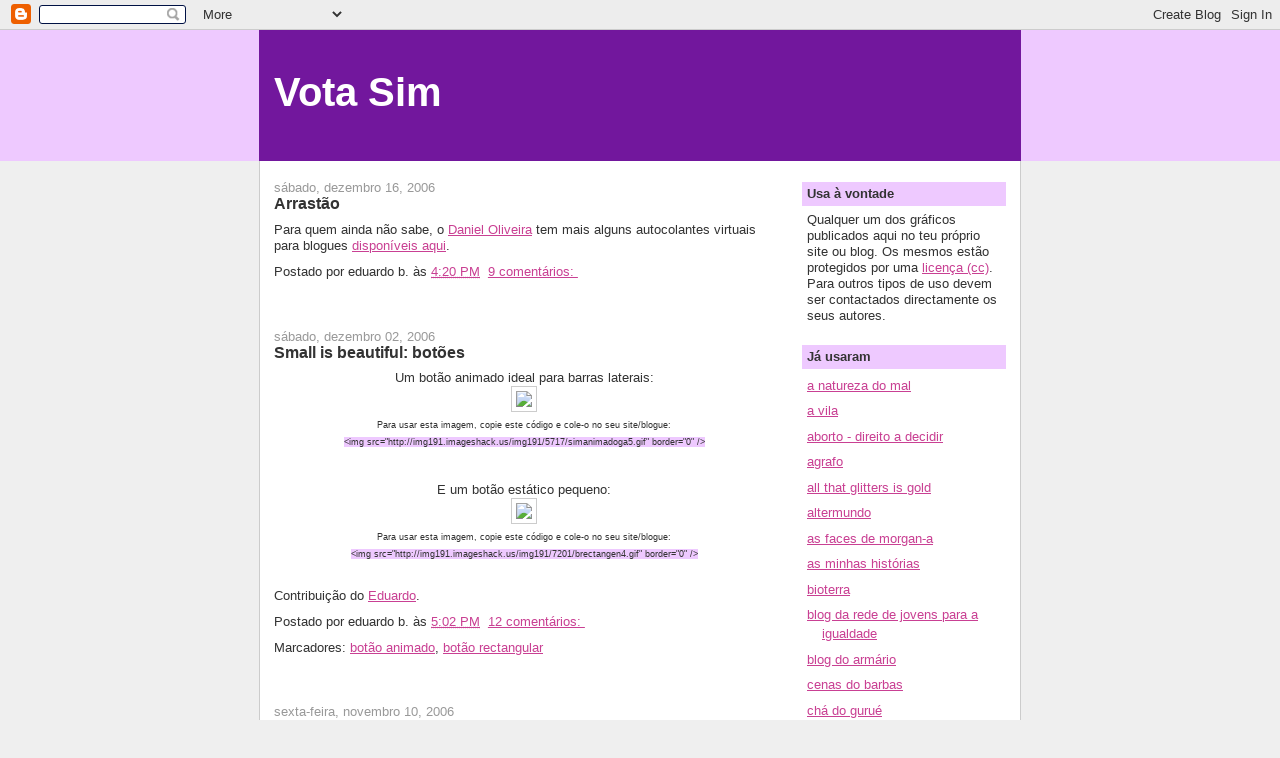

--- FILE ---
content_type: text/html; charset=UTF-8
request_url: https://votasim.blogspot.com/
body_size: 10124
content:
<!DOCTYPE html>
<html xmlns='http://www.w3.org/1999/xhtml' xmlns:b='http://www.google.com/2005/gml/b' xmlns:data='http://www.google.com/2005/gml/data' xmlns:expr='http://www.google.com/2005/gml/expr'>
<head>
<link href='https://www.blogger.com/static/v1/widgets/2944754296-widget_css_bundle.css' rel='stylesheet' type='text/css'/>
<meta content='text/html; charset=UTF-8' http-equiv='Content-Type'/>
<meta content='blogger' name='generator'/>
<link href='https://votasim.blogspot.com/favicon.ico' rel='icon' type='image/x-icon'/>
<link href='http://votasim.blogspot.com/' rel='canonical'/>
<link rel="alternate" type="application/atom+xml" title="Vota Sim - Atom" href="https://votasim.blogspot.com/feeds/posts/default" />
<link rel="alternate" type="application/rss+xml" title="Vota Sim - RSS" href="https://votasim.blogspot.com/feeds/posts/default?alt=rss" />
<link rel="service.post" type="application/atom+xml" title="Vota Sim - Atom" href="https://www.blogger.com/feeds/3981659542923635653/posts/default" />
<!--Can't find substitution for tag [blog.ieCssRetrofitLinks]-->
<meta content='http://votasim.blogspot.com/' property='og:url'/>
<meta content='Vota Sim' property='og:title'/>
<meta content='' property='og:description'/>
<title>Vota Sim</title>
<style id='page-skin-1' type='text/css'><!--
/*
-----------------------------------------------
Blogger Template Style
Name:     Denim
Designer: Darren Delaye
URL:      www.DarrenDelaye.com
Date:     11 Jul 2006
-----------------------------------------------
*/
/* Variable definitions
====================
<Variable name="bgColor" description="Page Background Color"
type="color" default="#efefef">
<Variable name="textColor" description="Text Color"
type="color" default="#333333">
<Variable name="linkColor" description="Link Color"
type="color" default="#336699">
<Variable name="headerBgColor" description="Page Header Background Color"
type="color" default="#336699">
<Variable name="headerTextColor" description="Page Header Text Color"
type="color" default="#ffffff">
<Variable name="headerCornersColor" description="Page Header Corners Color"
type="color" default="#528bc5">
<Variable name="mainBgColor" description="Main Background Color"
type="color" default="#ffffff">
<Variable name="borderColor" description="Border Color"
type="color" default="#cccccc">
<Variable name="dateHeaderColor" description="Date Header Color"
type="color" default="#999999">
<Variable name="sidebarTitleBgColor" description="Sidebar Title Background Color"
type="color" default="#ffd595">
<Variable name="sidebarTitleTextColor" description="Sidebar Title Text Color"
type="color" default="#333333">
<Variable name="bodyFont" description="Text Font"
type="font" default="normal normal 100% Verdana, Arial, Sans-serif;">
<Variable name="headerFont" description="Page Header Font"
type="font" default="normal normal 210% Verdana, Arial, Sans-serif;">
*/
body {
background: #efefef;
margin: 0;
padding: 0px;
font: x-small Verdana, Arial;
text-align: center;
color: #333333;
font-size/* */:/**/small;
font-size: /**/small;
}
a:link {
color: #C94093;
}
a:visited {
color: #C94093;
}
a img {
border-width: 0;
}
#outer-wrapper {
font: normal normal 100% Verdana, Arial, Sans-serif;;
}
/* Header
----------------------------------------------- */
#header-wrapper {
margin:0;
padding: 0;
background-color: #eec9ff;
text-align: left;
}
#header {
width: 760px;
margin: 0 auto;
background-color: #72179D;
border: 1px solid #72179D;
color: #ffffff;
padding: 0;
font: normal normal 307% Verdana, Arial, Sans-serif;;
}
h1.title {
padding-top: 38px;
margin: 0 14px .1em;
line-height: 1.2em;
font-size: 100%;
}
h1.title a {
color: #ffffff;
text-decoration: none;
}
#header .description {
display: block;
margin: 0 14px;
padding: 0 0 40px;
line-height: 1.4em;
font-size: 50%;
}
/* Content
----------------------------------------------- */
.clear {
clear: both;
}
#content-wrapper {
width: 760px;
margin: 0 auto;
padding: 0 0 15px;
text-align: left;
background-color: #ffffff;
border: 1px solid #cccccc;
border-top: 0;
}
#main-wrapper {
margin-left: 14px;
width: 500px;
float: left;
background-color: #ffffff;
word-wrap: break-word; /* fix for long text breaking sidebar float in IE */
overflow: hidden;      /* fix for long non-text content breaking IE sidebar float */
}
#sidebar-wrapper {
margin-right: 14px;
width: 204px;
float: right;
background-color: #ffffff;
word-wrap: break-word; /* fix for long text breaking sidebar float in IE */
overflow: hidden;      /* fix for long non-text content breaking IE sidebar float */
}
/* Headings
----------------------------------------------- */
h2, h3 {
margin: 0;
}
/* Posts
----------------------------------------------- */
.date-header {
margin: 1.5em 0 0;
font-weight: normal;
color: #999999;
font-size: 100%;
}
.post {
margin: 0 0 1.5em;
padding-bottom: 1.5em;
}
.post-title {
margin: 0;
padding: 0;
font-size: 125%;
font-weight: bold;
line-height: 1.1em;
}
.post-title a, .post-title a:visited, .post-title strong {
text-decoration: none;
color: #333333;
font-weight: bold;
}
.post div {
margin: 0 0 .75em;
line-height: 1.3em;
}
p.post-footer {
margin: -.25em 0 0;
color: #ffffff;
font-size: 83%;
}
.post-footer .span {
margin-right: .3em;
}
.comment-link {
margin-left: .3em;
}
.post img {
padding: 4px;
border: 1px solid #cccccc;
}
.post blockquote {
margin: 1em 20px;
}
.post blockquote p {
margin: .75em 0;
}
/* Comments
----------------------------------------------- */
#comments h4 {
margin: 1em 0;
color: #999999;
}
#comments h4 strong {
font-size: 110%;
}
#comments-block {
margin: 1em 0 1.5em;
line-height: 1.3em;
}
#comments-block dt {
margin: .5em 0;
}
#comments-block dd {
margin: .25em 0 0;
}
#comments-block dd.comment-footer {
margin: -.25em 0 2em;
line-height: 1.4em;
font-size: 78%;
}
#comments-block dd p {
margin: 0 0 .75em;
}
.deleted-comment {
font-style:italic;
color:gray;
}
.feed-links {
clear: both;
line-height: 2.5em;
}
#blog-pager-newer-link {
float: left;
}
#blog-pager-older-link {
float: right;
}
#blog-pager {
text-align: center;
}
/* Sidebar Content
----------------------------------------------- */
.sidebar h2 {
margin: 1.6em 0 .5em;
padding: 4px 5px;
background-color: #eec9ff;
font-size: 100%;
color: #333333;
}
.sidebar ul {
margin: 0;
padding: 0;
list-style: none;
}
.sidebar li {
margin: 0;
padding: 0 0 .5em 15px;
text-indent: -15px;
line-height: 1.5em;
}
.sidebar {
color: #333333;
line-height:1.3em;
}
.sidebar .widget {
margin-bottom: 1em;
}
.sidebar .widget-content {
margin: 0 5px;
}
/* Profile
----------------------------------------------- */
.profile-img {
float: left;
margin: 0 5px 5px 0;
padding: 4px;
border: 1px solid #cccccc;
}
.profile-data {
margin:0;
text-transform:uppercase;
letter-spacing:.1em;
font-weight: bold;
line-height: 1.6em;
font-size: 78%;
}
.profile-datablock {
margin:.5em 0 .5em;
}
.profile-textblock {
margin: 0.5em 0;
line-height: 1.6em;
}
/* Footer
----------------------------------------------- */
#footer {
clear: both;
text-align: center;
color: #333333;
}
#footer .widget {
margin:.5em;
padding-top: 20px;
font-size: 85%;
line-height: 1.5em;
text-align: left;
}

--></style>
<link href='https://www.blogger.com/dyn-css/authorization.css?targetBlogID=3981659542923635653&amp;zx=bd0e5bc7-1d89-436b-a90f-8507358c9d37' media='none' onload='if(media!=&#39;all&#39;)media=&#39;all&#39;' rel='stylesheet'/><noscript><link href='https://www.blogger.com/dyn-css/authorization.css?targetBlogID=3981659542923635653&amp;zx=bd0e5bc7-1d89-436b-a90f-8507358c9d37' rel='stylesheet'/></noscript>
<meta name='google-adsense-platform-account' content='ca-host-pub-1556223355139109'/>
<meta name='google-adsense-platform-domain' content='blogspot.com'/>

</head>
<body>
<div class='navbar section' id='navbar'><div class='widget Navbar' data-version='1' id='Navbar1'><script type="text/javascript">
    function setAttributeOnload(object, attribute, val) {
      if(window.addEventListener) {
        window.addEventListener('load',
          function(){ object[attribute] = val; }, false);
      } else {
        window.attachEvent('onload', function(){ object[attribute] = val; });
      }
    }
  </script>
<div id="navbar-iframe-container"></div>
<script type="text/javascript" src="https://apis.google.com/js/platform.js"></script>
<script type="text/javascript">
      gapi.load("gapi.iframes:gapi.iframes.style.bubble", function() {
        if (gapi.iframes && gapi.iframes.getContext) {
          gapi.iframes.getContext().openChild({
              url: 'https://www.blogger.com/navbar/3981659542923635653?origin\x3dhttps://votasim.blogspot.com',
              where: document.getElementById("navbar-iframe-container"),
              id: "navbar-iframe"
          });
        }
      });
    </script><script type="text/javascript">
(function() {
var script = document.createElement('script');
script.type = 'text/javascript';
script.src = '//pagead2.googlesyndication.com/pagead/js/google_top_exp.js';
var head = document.getElementsByTagName('head')[0];
if (head) {
head.appendChild(script);
}})();
</script>
</div></div>
<div id='outer-wrapper'><div id='wrap2'>
<!-- skip links for text browsers -->
<span id='skiplinks' style='display:none;'>
<a href='#main'>skip to main </a> |
      <a href='#sidebar'>skip to sidebar</a>
</span>
<div id='header-wrapper'>
<div class='header section' id='header'><div class='widget Header' data-version='1' id='Header1'>
<div id='header-inner'>
<div class='titlewrapper'>
<h1 class='title'>
Vota Sim
</h1>
</div>
<div class='descriptionwrapper'>
<p class='description'><span>
</span></p>
</div>
</div>
</div></div>
</div>
<div id='content-wrapper'>
<div id='main-wrapper'>
<div class='main section' id='main'><div class='widget Blog' data-version='1' id='Blog1'>
<div class='blog-posts hfeed'>

          <div class="date-outer">
        
<h2 class='date-header'><span>sábado, dezembro 16, 2006</span></h2>

          <div class="date-posts">
        
<div class='post-outer'>
<div class='post hentry uncustomized-post-template' itemprop='blogPost' itemscope='itemscope' itemtype='http://schema.org/BlogPosting'>
<meta content='3981659542923635653' itemprop='blogId'/>
<meta content='6912032995028307450' itemprop='postId'/>
<a name='6912032995028307450'></a>
<h3 class='post-title entry-title' itemprop='name'>
<a href='https://votasim.blogspot.com/2006/12/arrasto.html'>Arrastão</a>
</h3>
<div class='post-header'>
<div class='post-header-line-1'></div>
</div>
<div class='post-body entry-content' id='post-body-6912032995028307450' itemprop='description articleBody'>
Para quem ainda não sabe, o <a href="http://arrastao.weblog.com.pt/" target="_blank">Daniel Oliveira</a> tem mais alguns autocolantes virtuais para blogues <a href="http://arrastao.weblog.com.pt/arquivo/2006/11/para_blogues" target="_blank">disponíveis aqui</a>.
<div style='clear: both;'></div>
</div>
<div class='post-footer'>
<div class='post-footer-line post-footer-line-1'>
<span class='post-author vcard'>
Postado por
<span class='fn' itemprop='author' itemscope='itemscope' itemtype='http://schema.org/Person'>
<span itemprop='name'>eduardo b.</span>
</span>
</span>
<span class='post-timestamp'>
às
<meta content='http://votasim.blogspot.com/2006/12/arrasto.html' itemprop='url'/>
<a class='timestamp-link' href='https://votasim.blogspot.com/2006/12/arrasto.html' rel='bookmark' title='permanent link'><abbr class='published' itemprop='datePublished' title='2006-12-16T16:20:00-08:00'>4:20 PM</abbr></a>
</span>
<span class='post-comment-link'>
<a class='comment-link' href='https://www.blogger.com/comment/fullpage/post/3981659542923635653/6912032995028307450' onclick=''>
9 comentários:
  </a>
</span>
<span class='post-icons'>
<span class='item-control blog-admin pid-1523283713'>
<a href='https://www.blogger.com/post-edit.g?blogID=3981659542923635653&postID=6912032995028307450&from=pencil' title='Editar post'>
<img alt='' class='icon-action' height='18' src='https://resources.blogblog.com/img/icon18_edit_allbkg.gif' width='18'/>
</a>
</span>
</span>
<div class='post-share-buttons goog-inline-block'>
</div>
</div>
<div class='post-footer-line post-footer-line-2'>
<span class='post-labels'>
</span>
</div>
<div class='post-footer-line post-footer-line-3'>
<span class='post-location'>
</span>
</div>
</div>
</div>
</div>

          </div></div>
        

          <div class="date-outer">
        
<h2 class='date-header'><span>sábado, dezembro 02, 2006</span></h2>

          <div class="date-posts">
        
<div class='post-outer'>
<div class='post hentry uncustomized-post-template' itemprop='blogPost' itemscope='itemscope' itemtype='http://schema.org/BlogPosting'>
<meta content='http://img191.imageshack.us/img191/5717/simanimadoga5.gif' itemprop='image_url'/>
<meta content='3981659542923635653' itemprop='blogId'/>
<meta content='1645694503608461177' itemprop='postId'/>
<a name='1645694503608461177'></a>
<h3 class='post-title entry-title' itemprop='name'>
<a href='https://votasim.blogspot.com/2006/12/botes.html'>Small is beautiful: botões</a>
</h3>
<div class='post-header'>
<div class='post-header-line-1'></div>
</div>
<div class='post-body entry-content' id='post-body-1645694503608461177' itemprop='description articleBody'>
<div style="text-align: center;">Um botão animado ideal para barras laterais:<br /><img border="0" src="https://lh3.googleusercontent.com/blogger_img_proxy/AEn0k_vimpFHJOrRxpsaFGHkORuc03lPWvdhQLerire1bBLtlHXKEr0X8PTSuMe3h6GXsUULW4iK3tsPV9sZtVAYffeBEHHsVgRbXBLb0uwK_fkRZyZJZ2fxXreyIBW1aA=s0-d"><br /><span style="font-size:70%;">Para usar esta imagem, copie este código e cole-o no seu site/blogue:<br /><span style="background-color: rgb(238, 201, 255);">&lt;img src="http://img191.imageshack.us/img191/5717/simanimadoga5.gif" border="0"  /&gt;</span></span><br /><br /><br />E um botão estático pequeno:<br /><img border="0" src="https://lh3.googleusercontent.com/blogger_img_proxy/AEn0k_t2pPk3kgvQfTRbftZUsXX7yG5FSAjq2nBwiMHKOFsWwWii9_IDtepFbqp3UlPK_Y-WaOA0zR3TyZ4Qpt7KHbp2EPxFyqtocAgEM7s9t35TndgWAQiO92he2A=s0-d"><br /><span style="font-size:70%;">Para usar esta imagem, copie este código e cole-o no seu site/blogue:<br /><span style="background-color: rgb(238, 201, 255);">&lt;img src="http://img191.imageshack.us/img191/7201/brectangen4.gif" border="0" /&gt;<br /></span></span></div><br />Contribuição do <a href="http://agrafo.net/">Eduardo</a>.
<div style='clear: both;'></div>
</div>
<div class='post-footer'>
<div class='post-footer-line post-footer-line-1'>
<span class='post-author vcard'>
Postado por
<span class='fn' itemprop='author' itemscope='itemscope' itemtype='http://schema.org/Person'>
<span itemprop='name'>eduardo b.</span>
</span>
</span>
<span class='post-timestamp'>
às
<meta content='http://votasim.blogspot.com/2006/12/botes.html' itemprop='url'/>
<a class='timestamp-link' href='https://votasim.blogspot.com/2006/12/botes.html' rel='bookmark' title='permanent link'><abbr class='published' itemprop='datePublished' title='2006-12-02T17:02:00-08:00'>5:02 PM</abbr></a>
</span>
<span class='post-comment-link'>
<a class='comment-link' href='https://www.blogger.com/comment/fullpage/post/3981659542923635653/1645694503608461177' onclick=''>
12 comentários:
  </a>
</span>
<span class='post-icons'>
<span class='item-control blog-admin pid-1523283713'>
<a href='https://www.blogger.com/post-edit.g?blogID=3981659542923635653&postID=1645694503608461177&from=pencil' title='Editar post'>
<img alt='' class='icon-action' height='18' src='https://resources.blogblog.com/img/icon18_edit_allbkg.gif' width='18'/>
</a>
</span>
</span>
<div class='post-share-buttons goog-inline-block'>
</div>
</div>
<div class='post-footer-line post-footer-line-2'>
<span class='post-labels'>
Marcadores:
<a href='https://votasim.blogspot.com/search/label/bot%C3%A3o%20animado' rel='tag'>botão animado</a>,
<a href='https://votasim.blogspot.com/search/label/bot%C3%A3o%20rectangular' rel='tag'>botão rectangular</a>
</span>
</div>
<div class='post-footer-line post-footer-line-3'>
<span class='post-location'>
</span>
</div>
</div>
</div>
</div>

          </div></div>
        

          <div class="date-outer">
        
<h2 class='date-header'><span>sexta-feira, novembro 10, 2006</span></h2>

          <div class="date-posts">
        
<div class='post-outer'>
<div class='post hentry uncustomized-post-template' itemprop='blogPost' itemscope='itemscope' itemtype='http://schema.org/BlogPosting'>
<meta content='http://photos1.blogger.com/blogger2/3779/407606263200364/400/no_nicaragua.jpg' itemprop='image_url'/>
<meta content='3981659542923635653' itemprop='blogId'/>
<meta content='3330592519315891025' itemprop='postId'/>
<a name='3330592519315891025'></a>
<h3 class='post-title entry-title' itemprop='name'>
<a href='https://votasim.blogspot.com/2006/11/porque-no-estamos-na-nicargua-voto-sim.html'>Porque não estamos na Nicarágua - Voto Sim</a>
</h3>
<div class='post-header'>
<div class='post-header-line-1'></div>
</div>
<div class='post-body entry-content' id='post-body-3330592519315891025' itemprop='description articleBody'>
<center><img src="//photos1.blogger.com/blogger2/3779/407606263200364/400/no_nicaragua.jpg"><br /><div style="text-align: center;"><span style="font-size:78%;">Para usar esta imagem, copie este código e cole-o no seu site/blogue:<br /></span><span style="background-color: rgb(238, 201, 255);font-size:70%;" >&lt;img src="http://img228.imageshack.us/img228/7947/nonicaraguayn4.jpg" border="0" /></span></div><br /><div style="text-align: justify;">Contribuição do <a href="http://creolina-na-alma.blogspot.com/">Jonas</a>, a partir de uma ideia do <a href="http://renaseveados.blogspot.com/2006/10/nicargua-o-paraso-pr-vida-na-terra.html">Boss,</a> transmitida pela <a href="http://womenageatrois.blogspot.com/">Shyznogud</a>.</div></center>
<div style='clear: both;'></div>
</div>
<div class='post-footer'>
<div class='post-footer-line post-footer-line-1'>
<span class='post-author vcard'>
Postado por
<span class='fn' itemprop='author' itemscope='itemscope' itemtype='http://schema.org/Person'>
<span itemprop='name'>bossito</span>
</span>
</span>
<span class='post-timestamp'>
às
<meta content='http://votasim.blogspot.com/2006/11/porque-no-estamos-na-nicargua-voto-sim.html' itemprop='url'/>
<a class='timestamp-link' href='https://votasim.blogspot.com/2006/11/porque-no-estamos-na-nicargua-voto-sim.html' rel='bookmark' title='permanent link'><abbr class='published' itemprop='datePublished' title='2006-11-10T15:13:00-08:00'>3:13 PM</abbr></a>
</span>
<span class='post-comment-link'>
<a class='comment-link' href='https://www.blogger.com/comment/fullpage/post/3981659542923635653/3330592519315891025' onclick=''>
2 comentários:
  </a>
</span>
<span class='post-icons'>
<span class='item-control blog-admin pid-1668730816'>
<a href='https://www.blogger.com/post-edit.g?blogID=3981659542923635653&postID=3330592519315891025&from=pencil' title='Editar post'>
<img alt='' class='icon-action' height='18' src='https://resources.blogblog.com/img/icon18_edit_allbkg.gif' width='18'/>
</a>
</span>
</span>
<div class='post-share-buttons goog-inline-block'>
</div>
</div>
<div class='post-footer-line post-footer-line-2'>
<span class='post-labels'>
Marcadores:
<a href='https://votasim.blogspot.com/search/label/circular' rel='tag'>circular</a>,
<a href='https://votasim.blogspot.com/search/label/declara%C3%A7%C3%A3o%20de%20voto' rel='tag'>declaração de voto</a>,
<a href='https://votasim.blogspot.com/search/label/nicar%C3%A1gua' rel='tag'>nicarágua</a>
</span>
</div>
<div class='post-footer-line post-footer-line-3'>
<span class='post-location'>
</span>
</div>
</div>
</div>
</div>

          </div></div>
        

          <div class="date-outer">
        
<h2 class='date-header'><span>sexta-feira, outubro 13, 2006</span></h2>

          <div class="date-posts">
        
<div class='post-outer'>
<div class='post hentry uncustomized-post-template' itemprop='blogPost' itemscope='itemscope' itemtype='http://schema.org/BlogPosting'>
<meta content='http://img436.imageshack.us/img436/8958/badgeivg175yc1.jpg' itemprop='image_url'/>
<meta content='3981659542923635653' itemprop='blogId'/>
<meta content='5437608390221348969' itemprop='postId'/>
<a name='5437608390221348969'></a>
<h3 class='post-title entry-title' itemprop='name'>
<a href='https://votasim.blogspot.com/2006/10/perca-hipcritas-agora-pergunte-me-como.html'>Perca hipócritas agora, pergunte-me como e vote SIM</a>
</h3>
<div class='post-header'>
<div class='post-header-line-1'></div>
</div>
<div class='post-body entry-content' id='post-body-5437608390221348969' itemprop='description articleBody'>
<div style="text-align: center;"><img border="0" src="https://lh3.googleusercontent.com/blogger_img_proxy/AEn0k_udO2TEAcn99hiHtqocQ6N4cLRhrC2YhNYSOwupyu2I0APw8I4huMYoejTis2AGLWxw7NYG9Y8yF9dAqQyAuCGSliyt12hW8FRkyvNUzlcZipX4mXkq6YCEbwrhxpo=s0-d"><br /><span style="font-size:70%;">Para usar esta imagem, copie este código e cole-o no seu site/blogue:<br /><span style="background-color: rgb(238, 201, 255);">&lt;img src="http://img436.imageshack.us/img436/4386/badgeivg175cq6.jpg" border="0"  /&gt;</span><br /><br /><br /><img border="0" src="https://lh3.googleusercontent.com/blogger_img_proxy/AEn0k_tvj_ei-hJfB2Nh4GylDm0XZ-4ARVkv7Xev7Kj2gZT6zTUwGnSrPeEsGqFhzD3dbcNemzndG_bQgNvrugvzKqPqTzTl4UTNPATCWy9KX-krwFUBqzkAmD8hMrs=s0-d"><br />Para usar esta imagem, copie este código e cole-o no seu site/blogue:<br /><span style="background-color: rgb(238, 201, 255);">&lt;img src="http://img74.imageshack.us/img74/4576/badgeivg300og8.jpg" border="0" /&gt;<br /></span></span></div><br />Contribuição do <a href="http://irmaolucia.blogspot.com/">Pedro Vieira</a>.
<div style='clear: both;'></div>
</div>
<div class='post-footer'>
<div class='post-footer-line post-footer-line-1'>
<span class='post-author vcard'>
Postado por
<span class='fn' itemprop='author' itemscope='itemscope' itemtype='http://schema.org/Person'>
<span itemprop='name'>bossito</span>
</span>
</span>
<span class='post-timestamp'>
às
<meta content='http://votasim.blogspot.com/2006/10/perca-hipcritas-agora-pergunte-me-como.html' itemprop='url'/>
<a class='timestamp-link' href='https://votasim.blogspot.com/2006/10/perca-hipcritas-agora-pergunte-me-como.html' rel='bookmark' title='permanent link'><abbr class='published' itemprop='datePublished' title='2006-10-13T02:02:00-07:00'>2:02 AM</abbr></a>
</span>
<span class='post-comment-link'>
<a class='comment-link' href='https://www.blogger.com/comment/fullpage/post/3981659542923635653/5437608390221348969' onclick=''>
6 comentários:
  </a>
</span>
<span class='post-icons'>
<span class='item-control blog-admin pid-1668730816'>
<a href='https://www.blogger.com/post-edit.g?blogID=3981659542923635653&postID=5437608390221348969&from=pencil' title='Editar post'>
<img alt='' class='icon-action' height='18' src='https://resources.blogblog.com/img/icon18_edit_allbkg.gif' width='18'/>
</a>
</span>
</span>
<div class='post-share-buttons goog-inline-block'>
</div>
</div>
<div class='post-footer-line post-footer-line-2'>
<span class='post-labels'>
Marcadores:
<a href='https://votasim.blogspot.com/search/label/apelo%20ao%20voto' rel='tag'>apelo ao voto</a>,
<a href='https://votasim.blogspot.com/search/label/circular' rel='tag'>circular</a>
</span>
</div>
<div class='post-footer-line post-footer-line-3'>
<span class='post-location'>
</span>
</div>
</div>
</div>
</div>
<div class='post-outer'>
<div class='post hentry uncustomized-post-template' itemprop='blogPost' itemscope='itemscope' itemtype='http://schema.org/BlogPosting'>
<meta content='http://img409.imageshack.us/img409/5152/escolhapeqyb2.gif' itemprop='image_url'/>
<meta content='3981659542923635653' itemprop='blogId'/>
<meta content='5523454612473117819' itemprop='postId'/>
<a name='5523454612473117819'></a>
<h3 class='post-title entry-title' itemprop='name'>
<a href='https://votasim.blogspot.com/2006/10/pela-liberdade-de-escolha-vota-sim.html'>Pela liberdade de escolha, vota Sim</a>
</h3>
<div class='post-header'>
<div class='post-header-line-1'></div>
</div>
<div class='post-body entry-content' id='post-body-5523454612473117819' itemprop='description articleBody'>
<div style="text-align: center;"><img border="0" src="https://lh3.googleusercontent.com/blogger_img_proxy/AEn0k_sUSRrOy5TkDZzD23jSuCUJ-8HtSoWChCu7bdDYti-6KlKGaAkK62JKIn21CmlR_q-tYymcgEAzAngcUV2VwjJ_kxKCN8X1kmrN38NtxVMD8Bb8PoXp4W8nCRgDgQ=s0-d"><br /><span style="font-size:70%;">Para usar esta imagem, copie este código e cole-o no seu site/blogue:<br /><span style="background-color: rgb(238, 201, 255);">&lt;img src="http://img409.imageshack.us/img409/5152/escolhapeqyb2.gif" border="0"  /&gt;</span><br /><br /><br /><img border="0" src="https://lh3.googleusercontent.com/blogger_img_proxy/AEn0k_tEr8D9e595nmaPsz-q7f9Rpg_jrJceODEhen5oeSyYTCt2Jx8xTHAjxxBj50kgxnF1uZfabeNOS9-i5bJjEYECeFa3xVPEO8BqSrkES3_JhPjJnQXhB67M76nufw=s0-d"><br />Para usar esta imagem, copie este código e cole-o no seu site/blogue:<br /><span style="background-color: rgb(238, 201, 255);">&lt;img src="http://img142.imageshack.us/img142/6677/escolhamedwb4.gif" border="0" /&gt;<br /></span><br /><br /><br /><img border="0" src="https://lh3.googleusercontent.com/blogger_img_proxy/AEn0k_szhE2tst8IVxg3ge7xV1BWtNpSZBPUu2PTTZj5vDBnO1Fm3Tfz1XsB-SDaoMHSnGkZF9y_jTJSn5uQEpR3HNveJjRwiKbVidD16nW9tRSg-uQhSYnJ85uhiCY=s0-d"><br />Para usar esta imagem, copie este código e cole-o no seu site/blogue:<br /><span style="background-color: rgb(238, 201, 255);">&lt;img src="http://img54.imageshack.us/img54/3330/escolhagrdum0.gif" border="0" /&gt;<br /></span></span></div><br />Contribuição do <a href="http://agrafo.net/">Eduardo</a>.
<div style='clear: both;'></div>
</div>
<div class='post-footer'>
<div class='post-footer-line post-footer-line-1'>
<span class='post-author vcard'>
Postado por
<span class='fn' itemprop='author' itemscope='itemscope' itemtype='http://schema.org/Person'>
<span itemprop='name'>bossito</span>
</span>
</span>
<span class='post-timestamp'>
às
<meta content='http://votasim.blogspot.com/2006/10/pela-liberdade-de-escolha-vota-sim.html' itemprop='url'/>
<a class='timestamp-link' href='https://votasim.blogspot.com/2006/10/pela-liberdade-de-escolha-vota-sim.html' rel='bookmark' title='permanent link'><abbr class='published' itemprop='datePublished' title='2006-10-13T01:55:00-07:00'>1:55 AM</abbr></a>
</span>
<span class='post-comment-link'>
<a class='comment-link' href='https://www.blogger.com/comment/fullpage/post/3981659542923635653/5523454612473117819' onclick=''>
3 comentários:
  </a>
</span>
<span class='post-icons'>
<span class='item-control blog-admin pid-1668730816'>
<a href='https://www.blogger.com/post-edit.g?blogID=3981659542923635653&postID=5523454612473117819&from=pencil' title='Editar post'>
<img alt='' class='icon-action' height='18' src='https://resources.blogblog.com/img/icon18_edit_allbkg.gif' width='18'/>
</a>
</span>
</span>
<div class='post-share-buttons goog-inline-block'>
</div>
</div>
<div class='post-footer-line post-footer-line-2'>
<span class='post-labels'>
Marcadores:
<a href='https://votasim.blogspot.com/search/label/apelo%20ao%20voto' rel='tag'>apelo ao voto</a>,
<a href='https://votasim.blogspot.com/search/label/banner%20rectangular' rel='tag'>banner rectangular</a>
</span>
</div>
<div class='post-footer-line post-footer-line-3'>
<span class='post-location'>
</span>
</div>
</div>
</div>
</div>

          </div></div>
        

          <div class="date-outer">
        
<h2 class='date-header'><span>terça-feira, outubro 10, 2006</span></h2>

          <div class="date-posts">
        
<div class='post-outer'>
<div class='post hentry uncustomized-post-template' itemprop='blogPost' itemscope='itemscope' itemtype='http://schema.org/BlogPosting'>
<meta content='http://img123.imageshack.us/img123/8558/liberdade175anr3.gif' itemprop='image_url'/>
<meta content='3981659542923635653' itemprop='blogId'/>
<meta content='7571782093947736383' itemprop='postId'/>
<a name='7571782093947736383'></a>
<h3 class='post-title entry-title' itemprop='name'>
<a href='https://votasim.blogspot.com/2006/10/teste.html'>Eu sou pela liberdade de escolha, voto Sim</a>
</h3>
<div class='post-header'>
<div class='post-header-line-1'></div>
</div>
<div class='post-body entry-content' id='post-body-7571782093947736383' itemprop='description articleBody'>
<div style="text-align: center;"><img border="0" src="https://lh3.googleusercontent.com/blogger_img_proxy/AEn0k_uDQucZN4lU6f3NMKZeuBm1c6J64iQJnMdkBIQjm1B9kKN6pKTRwfJQwuVgOSyB8veavB6AGvzhLMI1Td7Xz-OYeP0bqcjTV6LsiqKunxwxF6gjogu0MxOhJqh0yzsT=s0-d"><br /><span style="font-size:70%;">Para usar esta imagem, copie este código e cole-o no seu site/blogue:<br /><span style="background-color: rgb(238, 201, 255);">&lt;img src="http://img123.imageshack.us/img123/8558/liberdade175anr3.gif" border="0"  /&gt;</span><br /><br /><br /><img border="0" src="https://lh3.googleusercontent.com/blogger_img_proxy/AEn0k_sTAEOGuymVu-Kb2T1kEno7J4mtyDqu-8HKdYpNYnGGPCgywTTi0_zt71iKmTNVOcQCIKAlN766okIs5_iytNjRwLpEXlAfoUoWKfkR16xwOq3tzHPbJutetr1S0cI=s0-d"><br />Para usar esta imagem, copie este código e cole-o no seu site/blogue:<br /><span style="background-color: rgb(238, 201, 255);">&lt;img src="http://img78.imageshack.us/img78/5709/liberdade300aps2.gif" border="0" /&gt;<br /></span></span></div><br /><br />Contribuição do <a href="http://agrafo.net/">Eduardo</a>.</span>
<div style='clear: both;'></div>
</div>
<div class='post-footer'>
<div class='post-footer-line post-footer-line-1'>
<span class='post-author vcard'>
Postado por
<span class='fn' itemprop='author' itemscope='itemscope' itemtype='http://schema.org/Person'>
<span itemprop='name'>bossito</span>
</span>
</span>
<span class='post-timestamp'>
às
<meta content='http://votasim.blogspot.com/2006/10/teste.html' itemprop='url'/>
<a class='timestamp-link' href='https://votasim.blogspot.com/2006/10/teste.html' rel='bookmark' title='permanent link'><abbr class='published' itemprop='datePublished' title='2006-10-10T12:12:00-07:00'>12:12 PM</abbr></a>
</span>
<span class='post-comment-link'>
<a class='comment-link' href='https://www.blogger.com/comment/fullpage/post/3981659542923635653/7571782093947736383' onclick=''>
6 comentários:
  </a>
</span>
<span class='post-icons'>
<span class='item-control blog-admin pid-1668730816'>
<a href='https://www.blogger.com/post-edit.g?blogID=3981659542923635653&postID=7571782093947736383&from=pencil' title='Editar post'>
<img alt='' class='icon-action' height='18' src='https://resources.blogblog.com/img/icon18_edit_allbkg.gif' width='18'/>
</a>
</span>
</span>
<div class='post-share-buttons goog-inline-block'>
</div>
</div>
<div class='post-footer-line post-footer-line-2'>
<span class='post-labels'>
Marcadores:
<a href='https://votasim.blogspot.com/search/label/circular' rel='tag'>circular</a>,
<a href='https://votasim.blogspot.com/search/label/declara%C3%A7%C3%A3o%20de%20voto' rel='tag'>declaração de voto</a>
</span>
</div>
<div class='post-footer-line post-footer-line-3'>
<span class='post-location'>
</span>
</div>
</div>
</div>
</div>

        </div></div>
      
</div>
<div class='blog-pager' id='blog-pager'>
<a class='home-link' href='https://votasim.blogspot.com/'>Página inicial</a>
</div>
<div class='clear'></div>
<div class='blog-feeds'>
<div class='feed-links'>
Assinar:
<a class='feed-link' href='https://votasim.blogspot.com/feeds/posts/default' target='_blank' type='application/atom+xml'>Comentários (Atom)</a>
</div>
</div>
</div></div>
</div>
<div id='sidebar-wrapper'>
<div class='sidebar section' id='sidebar'><div class='widget Text' data-version='1' id='Text1'>
<h2 class='title'>Usa à vontade</h2>
<div class='widget-content'>
Qualquer um dos gráficos publicados aqui no teu próprio site ou blog. Os mesmos estão protegidos por uma <a href="http://creativecommons.org/licenses/by-nc-sa/2.5/pt/">licença (cc)</a>. Para outros tipos de uso devem ser contactados directamente os seus autores.
</div>
<div class='clear'></div>
</div><div class='widget LinkList' data-version='1' id='LinkList2'>
<h2>Já usaram</h2>
<div class='widget-content'>
<ul>
<li><a href='http://anaturezadomal.blogspot.com/'>a natureza do mal</a></li>
<li><a href='http://a-vila.blogspot.com/'>a vila</a></li>
<li><a href='http://abortodireitoadecidir.blogspot.com/'>aborto - direito a decidir</a></li>
<li><a href='http://www.agrafo.net/blog/'>agrafo</a></li>
<li><a href='http://jonsi.wordpress.com/'>all that glitters is gold</a></li>
<li><a href='http://altermundo.blogs.sapo.pt/'>altermundo</a></li>
<li><a href='http://facesdemorgan-a.blogspot.com/'>as faces de morgan-a</a></li>
<li><a href='http://as-minhas-historias.blogspot.com/'>as minhas histórias</a></li>
<li><a href='http://bioterra.blogspot.com/'>bioterra</a></li>
<li><a href='http://www.redejovensigualdade.org.pt/blog/'>blog da rede de jovens para a igualdade</a></li>
<li><a href='http://blogdoarmario.blogspot.com/'>blog do armário</a></li>
<li><a href='http://cenasdobarbas.blogspot.com/'>cenas do barbas</a></li>
<li><a href='http://chadogurue.blogspot.com/'>chá do gurué</a></li>
<li><a href='http://coimbraenossa.blogspot.com/'>coimbra é nossa</a></li>
<li><a href='http://coisasdanet-enaoso.blogspot.com/'>coisas</a></li>
<li><a href='http://confrariadoatum.blogspot.com/'>confraria do atum</a></li>
<li><a href='http://pinhoada.blogspot.com/'>coroas de pinho</a></li>
<li><a href='http://devaneiosdesintericos.blogspot.com/'>devaneios desintéricos</a></li>
<li><a href='http://www.ateismo.net/diario/'>diário ateísta</a></li>
<li><a href='http://eraumacasamuitoengracada.blogspot.com/'>era uma casa muito engraçada...</a></li>
<li><a href='http://escolarevisitada.blogspot.com/'>escola revisitada</a></li>
<li><a href='http://esquerda-republicana.blogspot.com/'>esquerda republicana</a></li>
<li><a href='http://eueoterritorio.blogspirit.com/'>eu e o território</a></li>
<li><a href='http://farpasebitaites.blogspot.com/'>farpas & bitaites</a></li>
<li><a href='http://feelthat.blogspot.com/'>feel:___THAT</a></li>
<li><a href='http://fishspeaker.blogspot.com/'>fishspeaker</a></li>
<li><a href='http://gracamorais.blogspot.com/'>graça morais</a></li>
<li><a href='http://hicleones.blogspot.com/'>hic svnt leones</a></li>
<li><a href='http://homosexuallife.blogspot.com/'>homosexual life</a></li>
<li><a href='http://icarol.wordpress.com/'>ic@rol</a></li>
<li><a href='http://individualismosolidario.blogspot.com/'>individualismo solidário</a></li>
<li><a href='http://irmaolucia.blogspot.com/'>irmão lúcia</a></li>
<li><a href='http://kraakfm.blogspot.com/'>kraak fm</a></li>
<li><a href='http://gengibrelilas.blogspot.com/'>lilás com gengibre</a></li>
<li><a href='http://loucosdelisboa.blogspot.com/'>loucos de lisboa</a></li>
<li><a href='http://desmedidamente.blogspot.com/'>maçã de junho</a></li>
<li><a href='http://mirandaeeu.blogspot.com/'>miranda e eu</a></li>
<li><a href='http://naoteprives.blogspot.com/'>não te prives</a></li>
<li><a href='http://anodaorquidea.blogspot.com/'>o ano da orquídea</a></li>
<li><a href='http://anodaorquidea.blogspot.com/'>o ano da orquídea</a></li>
<li><a href='http://bairrodoamor.blog-city.com/'>o bairro do amor</a></li>
<li><a href='http://ocrimedelaio.blogspot.com/'>o crime de laio</a></li>
<li><a href='http://loverbiboyblog.blogspot.com/'>o melhor dos dois mundos</a></li>
<li><a href='http://kimboio.blogspot.com/'>paixaum</a></li>
<li><a href='http://passos-perdidos.blogspot.com/'>passos perdidos</a></li>
<li><a href='http://pelo-sim.blogspot.com/'>pelo sim</a></li>
<li><a href='http://pesporrente.blogspot.com/'>pesporrente</a></li>
<li><a href='http://sitionoponto.blogspot.com/'>ponto no sítio</a></li>
<li><a href='http://postdiario.blogspot.com/'>post diário</a></li>
<li><a href='http://quotethat.blogspot.com/'>quote:___THAT</a></li>
<li><a href='http://renaseveados.blogspot.com/'>renas e veados</a></li>
<li><a href='http://respiraromesmoar.blogspot.com/'>respirar o mesmo ar</a></li>
<li><a href='http://solvstag.blogspot.com/'>solvstäg</a></li>
<li><a href='http://toknit.wordpress.com/'>to knit or not to knit!</a></li>
<li><a href='http://certaenciclopedia.blogspot.com/'>uma certa enciclopédia chinesa</a></li>
<li><a href='http://vida-das-coisas.blogspot.com/'>vida das coisas</a></li>
<li><a href='http://welcometoelsinore.blogspot.com/'>welcome to elsinore</a></li>
<li><a href='http://womanlikeyou.blogspot.com/'>woman like you</a></li>
<li><a href='http://womenageatrois.blogspot.com/'>womenage a trois</a></li>
<li><a href='http://wonderm00n.blog.com.pt/'>wonderm00n</a></li>
</ul>
<div class='clear'></div>
</div>
</div><div class='widget LinkList' data-version='1' id='LinkList1'>
<h2>Votam Sim</h2>
<div class='widget-content'>
<ul>
<li><a href='http://www.apf.pt/'>Associação para o Planeamento da Família</a></li>
<li><a href='http://www.cgtp.pt/ivg/'>Em Movimento pelo Sim!</a></li>
<li><a href='http://euvotosim.org/'>Eu Voto Sim</a></li>
<li><a href='http://www.jovenspelosim.org/'>Jovens pelo Sim</a></li>
<li><a href='http://www.mdmulheres.com/'>Movimendo Democrático de Mulheres</a></li>
<li><a href='http://www.cidadaniapelosim.blogspot.com/'>Movimento Cidadania e Responsabilidade pelo Sim</a></li>
<li><a href='http://www.votosim.blogspot.com/'>Movimento Voto Sim</a></li>
<li><a href='http://www.medicospelaescolha.pt/'>Médicos Pela Escolha</a></li>
<li><a href='http://www.redejovensigualdade.org.pt/'>Rede de Jovens para a Igualdade</a></li>
<li><a href='http://sim-referendo.blogspot.com/'>Sim no Referendo</a></li>
<li><a href='http://umar.no.sapo.pt/'>União de Mulheres Alternativa e Resposta</a></li>
<li><a href='http://www.womenonwaves.org/index.php?lang=pt'>Women on Waves</a></li>
</ul>
<div class='clear'></div>
</div>
</div><div class='widget BlogArchive' data-version='1' id='BlogArchive1'>
<h2>Arquivo</h2>
<div class='widget-content'>
<div id='ArchiveList'>
<div id='BlogArchive1_ArchiveList'>
<ul class='hierarchy'>
<li class='archivedate expanded'>
<a class='toggle' href='javascript:void(0)'>
<span class='zippy toggle-open'>

        &#9660;&#160;
      
</span>
</a>
<a class='post-count-link' href='https://votasim.blogspot.com/2006/'>
2006
</a>
<span class='post-count' dir='ltr'>(6)</span>
<ul class='hierarchy'>
<li class='archivedate expanded'>
<a class='toggle' href='javascript:void(0)'>
<span class='zippy toggle-open'>

        &#9660;&#160;
      
</span>
</a>
<a class='post-count-link' href='https://votasim.blogspot.com/2006/12/'>
dezembro
</a>
<span class='post-count' dir='ltr'>(2)</span>
<ul class='posts'>
<li><a href='https://votasim.blogspot.com/2006/12/arrasto.html'>Arrastão</a></li>
<li><a href='https://votasim.blogspot.com/2006/12/botes.html'>Small is beautiful: botões</a></li>
</ul>
</li>
</ul>
<ul class='hierarchy'>
<li class='archivedate collapsed'>
<a class='toggle' href='javascript:void(0)'>
<span class='zippy'>

        &#9658;&#160;
      
</span>
</a>
<a class='post-count-link' href='https://votasim.blogspot.com/2006/11/'>
novembro
</a>
<span class='post-count' dir='ltr'>(1)</span>
</li>
</ul>
<ul class='hierarchy'>
<li class='archivedate collapsed'>
<a class='toggle' href='javascript:void(0)'>
<span class='zippy'>

        &#9658;&#160;
      
</span>
</a>
<a class='post-count-link' href='https://votasim.blogspot.com/2006/10/'>
outubro
</a>
<span class='post-count' dir='ltr'>(3)</span>
</li>
</ul>
</li>
</ul>
</div>
</div>
<div class='clear'></div>
</div>
</div></div>
</div>
<!-- spacer for skins that want sidebar and main to be the same height-->
<div class='clear'>&#160;</div>
</div>
<!-- end content-wrapper -->
<div id='footer-wrapper'>
<div class='footer no-items section' id='footer'></div>
</div>
</div></div>
<!-- end outer-wrapper -->

<script type="text/javascript" src="https://www.blogger.com/static/v1/widgets/2028843038-widgets.js"></script>
<script type='text/javascript'>
window['__wavt'] = 'AOuZoY4rs6b2AbAj3lKhzyWt00V85FHd2g:1769054855969';_WidgetManager._Init('//www.blogger.com/rearrange?blogID\x3d3981659542923635653','//votasim.blogspot.com/','3981659542923635653');
_WidgetManager._SetDataContext([{'name': 'blog', 'data': {'blogId': '3981659542923635653', 'title': 'Vota Sim', 'url': 'https://votasim.blogspot.com/', 'canonicalUrl': 'http://votasim.blogspot.com/', 'homepageUrl': 'https://votasim.blogspot.com/', 'searchUrl': 'https://votasim.blogspot.com/search', 'canonicalHomepageUrl': 'http://votasim.blogspot.com/', 'blogspotFaviconUrl': 'https://votasim.blogspot.com/favicon.ico', 'bloggerUrl': 'https://www.blogger.com', 'hasCustomDomain': false, 'httpsEnabled': true, 'enabledCommentProfileImages': true, 'gPlusViewType': 'FILTERED_POSTMOD', 'adultContent': false, 'analyticsAccountNumber': '', 'encoding': 'UTF-8', 'locale': 'pt-BR', 'localeUnderscoreDelimited': 'pt_br', 'languageDirection': 'ltr', 'isPrivate': false, 'isMobile': false, 'isMobileRequest': false, 'mobileClass': '', 'isPrivateBlog': false, 'isDynamicViewsAvailable': true, 'feedLinks': '\x3clink rel\x3d\x22alternate\x22 type\x3d\x22application/atom+xml\x22 title\x3d\x22Vota Sim - Atom\x22 href\x3d\x22https://votasim.blogspot.com/feeds/posts/default\x22 /\x3e\n\x3clink rel\x3d\x22alternate\x22 type\x3d\x22application/rss+xml\x22 title\x3d\x22Vota Sim - RSS\x22 href\x3d\x22https://votasim.blogspot.com/feeds/posts/default?alt\x3drss\x22 /\x3e\n\x3clink rel\x3d\x22service.post\x22 type\x3d\x22application/atom+xml\x22 title\x3d\x22Vota Sim - Atom\x22 href\x3d\x22https://www.blogger.com/feeds/3981659542923635653/posts/default\x22 /\x3e\n', 'meTag': '', 'adsenseHostId': 'ca-host-pub-1556223355139109', 'adsenseHasAds': false, 'adsenseAutoAds': false, 'boqCommentIframeForm': true, 'loginRedirectParam': '', 'view': '', 'dynamicViewsCommentsSrc': '//www.blogblog.com/dynamicviews/4224c15c4e7c9321/js/comments.js', 'dynamicViewsScriptSrc': '//www.blogblog.com/dynamicviews/6e0d22adcfa5abea', 'plusOneApiSrc': 'https://apis.google.com/js/platform.js', 'disableGComments': true, 'interstitialAccepted': false, 'sharing': {'platforms': [{'name': 'Gerar link', 'key': 'link', 'shareMessage': 'Gerar link', 'target': ''}, {'name': 'Facebook', 'key': 'facebook', 'shareMessage': 'Compartilhar no Facebook', 'target': 'facebook'}, {'name': 'Postar no blog!', 'key': 'blogThis', 'shareMessage': 'Postar no blog!', 'target': 'blog'}, {'name': 'X', 'key': 'twitter', 'shareMessage': 'Compartilhar no X', 'target': 'twitter'}, {'name': 'Pinterest', 'key': 'pinterest', 'shareMessage': 'Compartilhar no Pinterest', 'target': 'pinterest'}, {'name': 'E-mail', 'key': 'email', 'shareMessage': 'E-mail', 'target': 'email'}], 'disableGooglePlus': true, 'googlePlusShareButtonWidth': 0, 'googlePlusBootstrap': '\x3cscript type\x3d\x22text/javascript\x22\x3ewindow.___gcfg \x3d {\x27lang\x27: \x27pt_BR\x27};\x3c/script\x3e'}, 'hasCustomJumpLinkMessage': false, 'jumpLinkMessage': 'Leia mais', 'pageType': 'index', 'pageName': '', 'pageTitle': 'Vota Sim'}}, {'name': 'features', 'data': {}}, {'name': 'messages', 'data': {'edit': 'Editar', 'linkCopiedToClipboard': 'Link copiado para a \xe1rea de transfer\xeancia.', 'ok': 'Ok', 'postLink': 'Link da postagem'}}, {'name': 'template', 'data': {'name': 'custom', 'localizedName': 'Personalizar', 'isResponsive': false, 'isAlternateRendering': false, 'isCustom': true}}, {'name': 'view', 'data': {'classic': {'name': 'classic', 'url': '?view\x3dclassic'}, 'flipcard': {'name': 'flipcard', 'url': '?view\x3dflipcard'}, 'magazine': {'name': 'magazine', 'url': '?view\x3dmagazine'}, 'mosaic': {'name': 'mosaic', 'url': '?view\x3dmosaic'}, 'sidebar': {'name': 'sidebar', 'url': '?view\x3dsidebar'}, 'snapshot': {'name': 'snapshot', 'url': '?view\x3dsnapshot'}, 'timeslide': {'name': 'timeslide', 'url': '?view\x3dtimeslide'}, 'isMobile': false, 'title': 'Vota Sim', 'description': '', 'url': 'https://votasim.blogspot.com/', 'type': 'feed', 'isSingleItem': false, 'isMultipleItems': true, 'isError': false, 'isPage': false, 'isPost': false, 'isHomepage': true, 'isArchive': false, 'isLabelSearch': false}}]);
_WidgetManager._RegisterWidget('_NavbarView', new _WidgetInfo('Navbar1', 'navbar', document.getElementById('Navbar1'), {}, 'displayModeFull'));
_WidgetManager._RegisterWidget('_HeaderView', new _WidgetInfo('Header1', 'header', document.getElementById('Header1'), {}, 'displayModeFull'));
_WidgetManager._RegisterWidget('_BlogView', new _WidgetInfo('Blog1', 'main', document.getElementById('Blog1'), {'cmtInteractionsEnabled': false, 'lightboxEnabled': true, 'lightboxModuleUrl': 'https://www.blogger.com/static/v1/jsbin/1945241621-lbx__pt_br.js', 'lightboxCssUrl': 'https://www.blogger.com/static/v1/v-css/828616780-lightbox_bundle.css'}, 'displayModeFull'));
_WidgetManager._RegisterWidget('_TextView', new _WidgetInfo('Text1', 'sidebar', document.getElementById('Text1'), {}, 'displayModeFull'));
_WidgetManager._RegisterWidget('_LinkListView', new _WidgetInfo('LinkList2', 'sidebar', document.getElementById('LinkList2'), {}, 'displayModeFull'));
_WidgetManager._RegisterWidget('_LinkListView', new _WidgetInfo('LinkList1', 'sidebar', document.getElementById('LinkList1'), {}, 'displayModeFull'));
_WidgetManager._RegisterWidget('_BlogArchiveView', new _WidgetInfo('BlogArchive1', 'sidebar', document.getElementById('BlogArchive1'), {'languageDirection': 'ltr', 'loadingMessage': 'Carregando\x26hellip;'}, 'displayModeFull'));
</script>
</body>
</html>